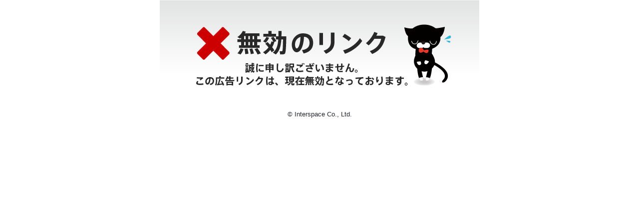

--- FILE ---
content_type: text/html
request_url: https://lpo.xn--fx-gh4am7z5bb.jp/?l=7ixRNl0pEp5c.vctDh8Yajg&r=https%3A%2F%2Fh.accesstrade.net%2Fsp%2Fcc%3Frk%3D010018de00h86q%26s%3Dmq1i0000vq59
body_size: 5689
content:
<html>

<head>
    <meta charset="Shift_JIS">
    <meta name="viewport" content="width=device-width,user-scalable=no" />
    <title>ひまわり証券へのリンク</title>
    <script type="text/javascript" src="https://code.jquery.com/jquery-1.9.1.min.js" charset="UTF-8"></script>
    <script>
        function countdown($call, $count) {
            $('#count').text($count);
            if ($count) {
                setTimeout(function () {
                    $count = $count - 1;
                    countdown($call, $count);
                }, 1000);
            }
            else {
                $('body').append($('<scr' + 'ipt>' + $call + ';<\/scr' + 'ipt>'));
            }
        } // end function
        $(function () {
            countdown('window.location.replace("https://h.accesstrade.net/sp/cc?rk=010018de00h86q")', 3);
        });
    </script>
    <!-- Google Tag Manager -->
    <script>
        (function (w, d, s, l, i) {
            w[l] = w[l] || [];
            w[l].push({
                'gtm.start': new Date().getTime()
                , event: 'gtm.js'
            });
            var f = d.getElementsByTagName(s)[0]
                , j = d.createElement(s)
                , dl = l != 'dataLayer' ? '&l=' + l : '';
            j.async = true;
            j.src = 'https://www.googletagmanager.com/gtm.js?id=' + i + dl;
            f.parentNode.insertBefore(j, f);
        })(window, document, 'script', 'dataLayer', 'GTM-PGQ7D3N');
    </script>
    <!-- End Google Tag Manager -->
</head>

<body style="margin: 0;">
<script id="tagjs" type="text/javascript">
  (function () {
    var tagjs = document.createElement("script");
    var s = document.getElementsByTagName("script")[0];
    tagjs.async = true;
    tagjs.src = "//s.yjtag.jp/tag.js#site=r4vVvYm";
    s.parentNode.insertBefore(tagjs, s);
  }());
</script>
<noscript>
  <iframe src="//b.yjtag.jp/iframe?c=r4vVvYm" width="1" height="1" frameborder="0" scrolling="no" marginheight="0" marginwidth="0"></iframe>
</noscript>

<!-- Yahoo Code for your Conversion Page -->
<script type="text/javascript">
    /* <![CDATA[ */
    var yahoo_conversion_id = 1000390359;
    var yahoo_conversion_label = "lKjxCOOHsXUQnJTknAM";
    var yahoo_conversion_value = 0;
    /* ]]> */
</script>
<script type="text/javascript" src="https://s.yimg.jp/images/listing/tool/cv/conversion.js">
</script>
<noscript>
    <div style="display:inline;">
        <img height="1" width="1" style="border-style:none;" alt="" src="https://b91.yahoo.co.jp/pagead/conversion/1000390359/?value=0&label=lKjxCOOHsXUQnJTknAM&guid=ON&script=0&disvt=true"/>
    </div>
</noscript>
<script type="text/javascript" language="javascript">
  /* <![CDATA[ */
  var yahoo_ydn_conv_io = "T0ZyFAMOLDUsO4nDm.Z8";
  var yahoo_ydn_conv_label = "CBYLI94PEY68YHI4H9C383170";
  var yahoo_ydn_conv_transaction_id = "";
  var yahoo_ydn_conv_value = "0";
  /* ]]> */
</script>
<script type="text/javascript" language="javascript" charset="UTF-8" src="https://b90.yahoo.co.jp/conv.js"></script>
    <!-- Google Tag Manager (noscript) -->
    <noscript>
        <iframe src="https://www.googletagmanager.com/ns.html?id=GTM-PGQ7D3N" height="0" width="0" style="display:none;visibility:hidden"></iframe>
    </noscript>
    <!-- End Google Tag Manager (noscript) -->
    <!-- Google Code for FX Conversion Page -->
    <script type="text/javascript">
        /* <![CDATA[ */
        var google_conversion_id = 852269157;
        var google_conversion_language = "en";
        var google_conversion_format = "3";
        var google_conversion_color = "ffffff";
        var google_conversion_label = "HVMnCMeGnnQQ5bCylgM";
        var google_remarketing_only = false;
        /* ]]> */
    </script>
    <script type="text/javascript" src="//www.googleadservices.com/pagead/conversion.js">
    </script>
    <noscript>
        <div style="display:inline;"> <img height="1" width="1" style="border-style:none;" alt="" src="//www.googleadservices.com/pagead/conversion/852269157/?label=HVMnCMeGnnQQ5bCylgM&amp;guid=ON&amp;script=0" /> </div>
    </noscript>
    <div style="display:inline;"> <img height="1" width="1" style="border-style:none;" alt="" src="//www.googleadservices.com/pagead/conversion/852269157/?label=HVMnCMeGnnQQ5bCylgM&amp;guid=ON&amp;script=0" /> </div>
    <!-- 3秒待ってから自動ジャンプのリンク遷移先URL -->
    <script type="text/javascript">
        <!--
        function sleep(time, callback) {
            setTimeout(callback, time);
        }
        sleep(3000, function () {
            location.href = "https://h.accesstrade.net/sp/cc?rk=010018de00h86q";
        });
        // -->
    </script>
    <!-- 手動ジャンプのリンク遷移先URL --><img src="http://site.m-a-d.jp/images/lpo/2979/fxlogo.png" width="120" height="60" alt="fxナビ">
    <div style="background: #00c7e1; color: #fff; padding: 0.5em 0; font-size: 1em; text-align: center;"> <strong><span id="count">3</span> 秒後にひまわり証券公式ページにジャンプします</strong> </div>
    
    <div style="padding: 0.5em;"> 
        <a href="https://h.accesstrade.net/sp/cc?rk=010018de00h86q">自動的に切り替わらない場合はこちらより移動してください。</a> </div>
    <div style="padding: 0.5em 0 0; text-align: center;">
        <img src="http://site.m-a-d.jp/images/lpo/2979/loading.gif" style="width: 5em;"><br>
        <img src="http://site.m-a-d.jp/images/lpo/2979/ppcgal.png">
    </div>
    
    <div style="background: #00c7e1; color: #fff; padding: 0.5em; font-size: 0.8em; text-align: center;">(c) プロが教える投資サイトFXなび</div>
</body>

</html>

--- FILE ---
content_type: text/plain
request_url: https://www.google-analytics.com/j/collect?v=1&_v=j102&a=11080862&t=pageview&_s=1&dl=https%3A%2F%2Flpo.xn--fx-gh4am7z5bb.jp%2F%3Fl%3D7ixRNl0pEp5c.vctDh8Yajg%26r%3Dhttps%253A%252F%252Fh.accesstrade.net%252Fsp%252Fcc%253Frk%253D010018de00h86q%2526s%253Dmq1i0000vq59&ul=en-us%40posix&dt=%E3%81%B2%E3%81%BE%E3%82%8F%E3%82%8A%E8%A8%BC%E5%88%B8%E3%81%B8%E3%81%AE%E3%83%AA%E3%83%B3%E3%82%AF&sr=1280x720&vp=1280x720&_u=YEBAAAABAAAAAC~&jid=541703505&gjid=87913036&cid=1252880971.1768690474&tid=UA-98886181-2&_gid=81854569.1768690474&_r=1&_slc=1&gtm=45He61f0h2n81PGQ7D3Nza200&gcd=13l3l3l3l1l1&dma=0&tag_exp=103116026~103200004~104527907~104528500~104684208~104684211~105391253~115938465~115938469~115985660~116682876~117041587&z=46200500
body_size: -452
content:
2,cG-32Z11R5ZV0